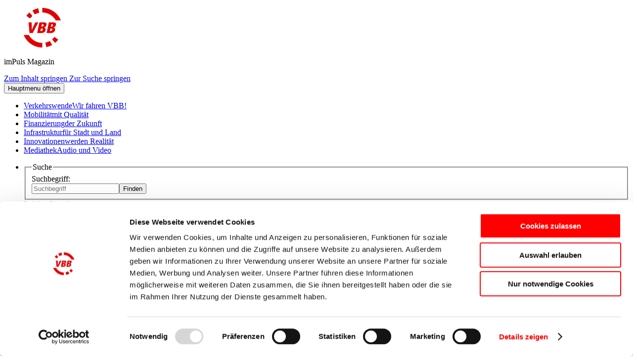

--- FILE ---
content_type: text/html; charset=utf-8
request_url: https://impuls.vbb.de/page-2/
body_size: 8598
content:
<!DOCTYPE html>
<html lang="de-DE">
<head>
    <meta charset="utf-8">

<!-- 
	VBB imPuls Magazin des Verkehrsverbund Berlin-Brandenburg
	##################################################################
	
	This page was created by:
	
	e-pixler GmbH
	Design | Entwicklung | Hosting
	
	Edisonstraße 63
	Leuchtenfabrik | Aufgang E
	12459 Berlin
	
	+49 30 2205630 0
	info(at)e-pixler.com
	www.e-pixler.com
	
	##################################################################

	This website is powered by TYPO3 - inspiring people to share!
	TYPO3 is a free open source Content Management Framework initially created by Kasper Skaarhoj and licensed under GNU/GPL.
	TYPO3 is copyright 1998-2026 of Kasper Skaarhoj. Extensions are copyright of their respective owners.
	Information and contribution at https://typo3.org/
-->

<link rel="icon" href="/_assets/f8c00135580319e6284927cffd0d9960/Icons/Favicon/favicon.ico" type="image/vnd.microsoft.icon">
<title>Magazin des Verkehrsverbundes Berlin-Brandenburg | VBB imPuls</title>
<meta http-equiv="x-ua-compatible" content="IE=edge">
<meta name="generator" content="TYPO3 CMS">
<meta name="viewport" content="width=device-width, initial-scale=1.0, shrink-to-fit=no">
<meta name="robots" content="index, follow">
<meta name="keywords" content="VBB, Magazin, ImPuls, Mobilität, Digitalisierung, Finazierung, Infrastruktur, Innovationen, Mediathek, Audio, Video">
<meta name="description" content="VBB imPuls Magazin - VBB Verkehrsverbund Berlin-Brandenburg">
<meta name="author" content="VBB Verkehrsverbund Berlin-Brandenburg GmbH">
<meta property="og:title" content="Magazin des Verkehrsverbundes Berlin-Brandenburg">
<meta property="og:description" content="VBB imPuls Magazin - VBB Verkehrsverbund Berlin-Brandenburg">
<meta property="og:image" content="https://impuls.vbb.de/fileadmin/backend/imPuls_metaimageFallback.png">
<meta name="page-topic" content="magazin.vbb.de - Magazin des Verkehrsverbund Berlin-Brandenburg GmbH">
<meta name="revisit-after" content="14 days">
<meta name="audience" content="all">


<link rel="stylesheet" href="/typo3temp/assets/compressed/merged-7c0759e57a7f794d04f15b963a8feb6c-baf6f6942b3c507c30da987c7ab07c22.css?1764163128" media="screen">
<link rel="stylesheet" href="/typo3temp/assets/compressed/merged-a1288dcd38c9e99308f509df864a6713-c21d67272e8c88d9b6b7e65b4affed99.css?1764163128" media="print">






<link rel="apple-touch-icon" sizes="180x180" href="/_assets/f8c00135580319e6284927cffd0d9960/Icons/Favicon/apple-touch-icon.png?1764162138">
<link rel="icon" type="image/png" sizes="32x32" href="/_assets/f8c00135580319e6284927cffd0d9960/Icons/Favicon/favicon-32x32.png?1764162138">
<link rel="icon" type="image/png" sizes="16x16" href="/_assets/f8c00135580319e6284927cffd0d9960/Icons/Favicon/favicon-16x16.png?1764162138">
<link rel="manifest" href="/_assets/f8c00135580319e6284927cffd0d9960/Icons/Favicon/site.webmanifest?1764162138">
<link rel="mask-icon" href="/_assets/f8c00135580319e6284927cffd0d9960/Icons/Favicon/safari-pinned-tab.svg?1764162138" color="#3d4a59">
<meta name="msapplication-TileColor" content="#3d4a59">
<meta name="theme-color" content="#ffffff">

      <!-- Cookiebot -->
      <script>
          function CookiebotCallback_OnAccept(){
              var c = Cookiebot.consent;
              function m(a){_mtm.push({event:"cookie_consent_"+a})};
              c.preferences && m("preferences"),
              c.statistics && m("statistics"),
              c.marketing && m("marketing");
          }
          (function(C,oo,k,ie,b,o,t){
          b=C.createElement(oo),o=C.getElementsByTagName(oo)[0];
          b.src='https://consent.cookiebot.com/uc.js?cbid='+ie;
          b.id=k;b.async=!0;o.parentNode.insertBefore(b,o);
          })(document,'script','Cookiebot','a9fd6c5e-7104-4910-83c8-3951435a1182')
      </script>
      <!-- End Cookiebot-->      <!-- Matomo Tag Manager -->
      <script type="text/javascript">
      var _mtm = window._mtm = window._mtm || [];
      _mtm.push({'mtm.startTime': (new Date().getTime()), 'event': 'mtm.Start'});
      var d=document, g=d.createElement('script'), s=d.getElementsByTagName('script')[0];
      g.type='text/javascript'; g.async=true; g.src='https://analytics.vbb.de/js/container_XaKgDkg8.js'; s.parentNode.insertBefore(g,s);
      </script>
      <!-- End Matomo Tag Manager -->
<link rel="canonical" href="https://impuls.vbb.de/page-2/">
</head>
<body id="page-2127" class="level-0 layout-6">


<header class="pageheader"><div class="top-section container-header"><div class="main-logo"><div id="c13056" class="frame frame-default frame-type-textmedia frame-layout-0"><div class="ce-textpic ce-left ce-intext"><div class="ce-gallery" data-ce-columns="1" data-ce-images="1"><div class="ce-row "><div class="ce-column"><figure class="image"><a href="/" title="impuls.vbb.de – Magazin des Verkehrsverbund Berlin-Brandenburg"><img aria-label="impuls.vbb.de – Magazin des Verkehrsverbund Berlin-Brandenburg" loading="lazy" alt="VBB imPuls Logo" title="impuls.vbb.de – Magazin des Verkehrsverbund Berlin-Brandenburg" src="/fileadmin/user_upload/vbb-general/vbb-impuls-logo.svg" width="75" height="80" /></a></figure></div></div></div><div class="ce-bodytext"><p>imPuls Magazin</p></div></div></div></div><a href="#content" class="skip-to-content visual-hidden"
        title="Zum Inhalt springen">
        Zum Inhalt springen
    </a><a href="#ke_search_permanent_sword" class="d-none d-xl-block skip-to-content visual-hidden"
       title="Zur Suche springen">
        Zur Suche springen
    </a><div class="control d-xl-none"><button id="menutrigger"
                    type="button"
                    class="menutrigger js-toggle-mobiletrigger collapsed"
                    title="Hauptmenu öffnen"
                    data-bs-toggle="collapse" 
                    data-bs-target="#sidebarmenuwidget" 
                    aria-controls="sidebarmenuwidget" 
                    aria-expanded="false"
                    aria-label="Hauptmenu öffnen"
                >
                    Hauptmenu öffnen
            </button></div></div></header><div class="nav-wrapper d-none d-xl-block"><div class="container-header"><nav class="main-nav" aria-label="Hauptmenü"><ul class="nav"><li class="nav-item  "><a class="nav-link category-icon-color" style="--category-color:#ff0101;"
                           href="/verkehrswende-wir-fahren-vbb/"
                           
                           title="Verkehrswende Wir fahren VBB!">
                           
                                    Verkehrswende<span>Wir fahren VBB!</span></a></li><li class="nav-item  "><a class="nav-link category-icon-color" style="--category-color:#1f7337;"
                           href="/mobilitaet-mit-qualitaet/"
                           
                           title="Mobilität mit Qualität">
                           
                                    Mobilität<span>mit Qualität</span></a></li><li class="nav-item  "><a class="nav-link category-icon-color" style="--category-color:#0127ff;"
                           href="/finanzierung-der-zukunft/"
                           
                           title="Finanzierung der Zukunft">
                           
                                    Finanzierung<span>der Zukunft</span></a></li><li class="nav-item  "><a class="nav-link category-icon-color" style="--category-color:#eb6e5e;"
                           href="/infrastruktur-fuer-stadt-und-land/"
                           
                           title="Infrastruktur für Stadt und Land">
                           
                                    Infrastruktur<span>für Stadt und Land</span></a></li><li class="nav-item  "><a class="nav-link category-icon-color" style="--category-color:#9d0bff;"
                           href="/innovationen-werden-realitaet/"
                           
                           title="Innovationen werden Realität">
                           
                                    Innovationen<span>werden Realität</span></a></li><li class="nav-item  "><a class="nav-link category-icon-color" style="--category-color:#379bde;"
                           href="/mediathek/audio/"
                           
                           title="Mediathek Audio und Video">
                           
                                    Mediathek<span>Audio und Video</span></a></li></ul></nav><div class="metarow container-header"><nav class="meta-nav"><ul class="nav"><li><form method="get" class="ke_permanent_search" name="form_kesearch_permanent" action="/suche/" role="search"><fieldset class="kesearch_searchbox"><legend class="visual-hidden">Suche</legend><label for="ke_search_permanent_sword" class="visual-hidden">Suchbegriff:</label><div class="form-group searchform"><input type="text" id="ke_search_permanent_sword" name="tx_kesearch_pi1[sword]" class="sword form-control" value="" placeholder="Suchbegriff"><input type="submit" class="btn btn-primary permanentsearch" value="Finden" title="Volltextsuche"></div></fieldset></form></li><li class="nav-item "><a class="nav-link meta--icn icn-leichte-sprache"
                       href="/leichte-sprache/"
                        
                       title="Leichte Sprache"
                        >
                       Leichte Sprache
                    </a></li><li class="nav-item "><a class="nav-link meta--icn icn-zurueck-zu-vbbde"
                       href="https://www.vbb.de/"
                        
                       title="Zur Webseite vbb.de"
                        >
                       Zur Webseite vbb.de
                    </a></li></ul></nav></div></div></div><div class="container-header headerstriped no-breadrow"></div><div id="content" class="content content-rootpage" role="main"><h1 class="visual-hidden">VBB imPuls Magazin</h1><div class="container headerrow"><div class="row"><div class="col-12 col-md-10 mx-auto col-lg-8"><!--TYPO3SEARCH_begin--><div id="c13317" class="frame frame-default frame-type-html frame-layout-0"><h1 class="ce-headline-center logo-graphic">imPu<span>l</span>s</h1></div><div id="c13320" class="frame frame-default frame-type-text frame-layout-0"><h2 class="ce-headline-center ">
                Das Magazin zur Verkehrswende
            </h2><p>Klimaschutz, öffentlicher Verkehr, alternative Antriebe, demographischer Wandel: große Herausforderungen und neue Ideen prägen die Frage, wie wir am besten von A nach B kommen – mit Bus und Bahn, Auto und Fahrrad, barrierefrei und individuell, mit Echtzeit-Routing und digitalen Tickets, in der Stadt und auf dem Land, nachhaltig finanziert. Als Verkehrsverbund stecken wir mittendrin in der Verkehrswende – und wollen mit diesem digitalen Magazin VBB-imPulse setzen. Wie kann die Wende gelingen und was treibt uns an im VBB?</p></div><!--TYPO3SEARCH_end--></div></div></div><div class="container contentrow"><div class="row"><div class="col-12"><!--TYPO3SEARCH_begin--><div id="c13323" class="frame frame-default frame-type-news_pi1 frame-layout-0"><div class="news row"><!--TYPO3SEARCH_end--><div class="col-12 col-md-10 mx-auto col-lg-11 col-xl-12"><div class="news-teaser-view" id="news-container-13323"><!--
	=====================
		Partials/List/SelectedItem.html
--><div class="article teaser-tiles  articletype-0
	"
	itemscope="itemscope" itemtype="http://schema.org/Article"><a class="news-tile-image-wrap" title="100 Jahre S-Bahn-System und die Bedeutung für Berlin und Brandenburg " tabindex="-1" href="/mobilitaet-mit-qualitaet/100-jahre-s-bahn-system-und-die-bedeutung-fuer-berlin-und-brandenburg/"><figure><img class="news-tile-image img-fluid" loading="lazy" title="S-Bahn auf der Stadtbahnbrücke Kupfergraben" alt="Eine Berliner S-Bahn fährt über die Stadtbahnbrücke Kupfergraben" src="/fileadmin/_processed_/6/d/csm_s-bahn-stadtbahnbruecke_kupfergraben_1d9f3a11c4.jpg" width="560" height="315" /><figcaption class="image-caption"><span class="copyright">© Reimann/VBB</span></figcaption></figure></a><div class="news-content"><div class="header"><h3><a title="100 Jahre S-Bahn-System und die Bedeutung für Berlin und Brandenburg " href="/mobilitaet-mit-qualitaet/100-jahre-s-bahn-system-und-die-bedeutung-fuer-berlin-und-brandenburg/"><span itemprop="headline">100 Jahre S-Bahn-System und die Bedeutung für Berlin und Brandenburg </span></a></h3></div><div class="footer"><span class="news-list-category"><a href="/mobilitaet-mit-qualitaet/" style="--category-color:#1f7337;" title="Mobilität" class="badge badge-text">
                        Mobilität
                    </a></span></div><div class="teaser-text"><div itemprop="description">Die Geschichte und Zukunft des Berliner S-Bahn-Systems</div></div></div></div><!--
	=====================
		Partials/List/SelectedItem.html
--><div class="article teaser-tiles  articletype-0
	"
	itemscope="itemscope" itemtype="http://schema.org/Article"><div class="mediaelement mediaelement-video"><div class="ratio ratio-16x9"><iframe data-cookieconsent="marketing" data-cookieblock-src="https://www.youtube-nocookie.com/embed/ItZXUqyTW4w?autohide=1&amp;controls=1&amp;enablejsapi=1&amp;origin=https%3A%2F%2Fimpuls.vbb.de" allowfullscreen data-matomo-title="Die Zukunft bewegt uns alle - Wir fahren VBB!" width="423" height="237" title="Die Zukunft bewegt uns alle - Wir fahren VBB!" allow="fullscreen"></iframe><div class="cookieconsent-optout-marketing"><img class="youtube--preview-image" src="/fileadmin/_processed_/0/0/csm_Die_Zukunft_bewegt_uns_alle_-_Wir_fahren_VBB__a0e5f81fd0.png" width="1280" height="720" alt="" title="Die Zukunft bewegt uns alle - Wir fahren VBB!" /><div class="output-content"><p>Ich akzeptiere die<br /><a class="renew" href="javascript:Cookiebot.renew()">Marketing-Cookies</a><br />um die <strong>Videos</strong> anzusehen.</p></div></div></div><span class="copyright copyright-media">© VBB</span></div><div class="news-content"><div class="header"><h3><a title="Die Zukunft bewegt uns alle - Wir fahren VBB!" href="/verkehrswende-wir-fahren-vbb/die-zukunft-bewegt-uns-alle-wir-fahren-vbb/"><span itemprop="headline">Die Zukunft bewegt uns alle - Wir fahren VBB!</span></a></h3></div><div class="footer"><span class="news-list-category"><a href="/verkehrswende-wir-fahren-vbb/" style="--category-color:#ff0101;" title="Verkehrswende" class="badge badge-text">
                        Verkehrswende
                    </a></span></div><div class="teaser-text"><div itemprop="description">Die Zukunft bringt Veränderung, Fortschritt und Innovation! In Brandenburg. In Berlin. Im Nahverkehr. Wir sind offen für die Welt. Bereit für die&hellip;</div></div></div></div><!--
	=====================
		Partials/List/SelectedItem.html
--><div class="article teaser-tiles  js-teaser-animate articletype-0
	"
	itemscope="itemscope" itemtype="http://schema.org/Article"><div class="mediaelement mediaelement-video"><div class="ratio ratio-16x9"><iframe data-cookieconsent="marketing" data-cookieblock-src="https://www.youtube-nocookie.com/embed/m36AyFy_yYY?autohide=1&amp;controls=1&amp;enablejsapi=1&amp;origin=https%3A%2F%2Fimpuls.vbb.de" allowfullscreen data-matomo-title="Die Zukunft bringt Fortschritt - Wir fahren VBB!" width="423" height="237" title="Die Zukunft bringt Fortschritt - Wir fahren VBB!" allow="fullscreen"></iframe><div class="cookieconsent-optout-marketing"><img class="youtube--preview-image" src="/fileadmin/_processed_/c/3/csm_Die_Zukunft_bringt_Fortschritt_-_Wir_fahren_VBB__7b99968222.png" width="1280" height="720" alt="" title="Die Zukunft bringt Fortschritt - Wir fahren VBB!" /><div class="output-content"><p>Ich akzeptiere die<br /><a class="renew" href="javascript:Cookiebot.renew()">Marketing-Cookies</a><br />um die <strong>Videos</strong> anzusehen.</p></div></div></div><span class="copyright copyright-media">© VBB</span></div><div class="news-content"><div class="header"><h3><a title="Die Zukunft bringt Fortschritt - Wir fahren VBB!" href="/verkehrswende-wir-fahren-vbb/die-zukunft-bringt-fortschritt-wir-fahren-vbb/"><span itemprop="headline">Die Zukunft bringt Fortschritt - Wir fahren VBB!</span></a></h3></div><div class="footer"><span class="news-list-category"><a href="/verkehrswende-wir-fahren-vbb/" style="--category-color:#ff0101;" title="Verkehrswende" class="badge badge-text">
                        Verkehrswende
                    </a></span></div><div class="teaser-text"><div itemprop="description">Schritt für Schritt.
In Brandenburg. In Berlin. Im Nahverkehr. 
Wir sind offen für die Welt. Bereit für die Verkehrswende. Du auch?</div></div></div></div><!--
	=====================
		Partials/List/SelectedItem.html
--><div class="article teaser-tiles  js-teaser-animate articletype-0
	"
	itemscope="itemscope" itemtype="http://schema.org/Article"><div class="mediaelement mediaelement-video"><div class="ratio ratio-16x9"><iframe data-cookieconsent="marketing" data-cookieblock-src="https://www.youtube-nocookie.com/embed/sYMTIhBcJjQ?autohide=1&amp;controls=1&amp;enablejsapi=1&amp;origin=https%3A%2F%2Fimpuls.vbb.de" allowfullscreen data-matomo-title="Die Zukunft bringt Innovation - Wir fahren VBB!" width="423" height="237" title="Die Zukunft bringt Innovation - Wir fahren VBB!" allow="fullscreen"></iframe><div class="cookieconsent-optout-marketing"><img class="youtube--preview-image" src="/fileadmin/_processed_/f/9/csm_Die_Zukunft_bringt_Innovation_-_Wir_fahren_VBB__6fa3a90773.png" width="1280" height="720" alt="" title="Die Zukunft bringt Innovation - Wir fahren VBB!" /><div class="output-content"><p>Ich akzeptiere die<br /><a class="renew" href="javascript:Cookiebot.renew()">Marketing-Cookies</a><br />um die <strong>Videos</strong> anzusehen.</p></div></div></div><span class="copyright copyright-media">© VBB</span></div><div class="news-content"><div class="header"><h3><a title="Die Zukunft bringt Innovation - Wir fahren VBB!" href="/verkehrswende-wir-fahren-vbb/die-zukunft-bringt-innovation-wir-fahren-vbb/"><span itemprop="headline">Die Zukunft bringt Innovation - Wir fahren VBB!</span></a></h3></div><div class="footer"><span class="news-list-category"><a href="/verkehrswende-wir-fahren-vbb/" style="--category-color:#ff0101;" title="Verkehrswende" class="badge badge-text">
                        Verkehrswende
                    </a></span></div><div class="teaser-text"><div itemprop="description">Die Zukunft hat Speed.
In Brandenburg. In Berlin. Im Nahverkehr. 
Wir sind offen für die Welt. Bereit für die Verkehrswende. Du auch?
</div></div></div></div><!--
	=====================
		Partials/List/SelectedItem.html
--><div class="article teaser-tiles  js-teaser-animate articletype-0
	"
	itemscope="itemscope" itemtype="http://schema.org/Article"><div class="mediaelement mediaelement-video"><div class="ratio ratio-16x9"><iframe data-cookieconsent="marketing" data-cookieblock-src="https://www.youtube-nocookie.com/embed/V-tR-oZOq18?autohide=1&amp;controls=1&amp;enablejsapi=1&amp;origin=https%3A%2F%2Fimpuls.vbb.de" allowfullscreen data-matomo-title="Die Zukunft bringt Veränderung - Wir fahren VBB" width="423" height="237" title="Die Zukunft bringt Veränderung - Wir fahren VBB" allow="fullscreen"></iframe><div class="cookieconsent-optout-marketing"><img class="youtube--preview-image" src="/fileadmin/_processed_/4/f/csm_Die_Zukunft_bringt_Veraenderung_-_Wir_fahren_VBB_bbce60d766.png" width="1280" height="720" alt="" title="Die Zukunft bringt Veränderung - Wir fahren VBB" /><div class="output-content"><p>Ich akzeptiere die<br /><a class="renew" href="javascript:Cookiebot.renew()">Marketing-Cookies</a><br />um die <strong>Videos</strong> anzusehen.</p></div></div></div><span class="copyright copyright-media">© VBB</span></div><div class="news-content"><div class="header"><h3><a title="Die Zukunft bringt Veränderung - Wir fahren VBB" href="/verkehrswende-wir-fahren-vbb/die-zukunft-bringt-veraenderung-wir-fahren-vbb/"><span itemprop="headline">Die Zukunft bringt Veränderung - Wir fahren VBB</span></a></h3></div><div class="footer"><span class="news-list-category"><a href="/verkehrswende-wir-fahren-vbb/" style="--category-color:#ff0101;" title="Verkehrswende" class="badge badge-text">
                        Verkehrswende
                    </a></span></div><div class="teaser-text"><div itemprop="description">Die Zukunft regt uns zum Nachdenken an.
In Brandenburg. In Berlin. Im Nahverkehr. 
Wir sind offen für die Welt. Bereit für die Verkehrswende. Du&hellip;</div></div></div></div><!--
	=====================
		Partials/List/SelectedItem.html
--><div class="article teaser-tiles  js-teaser-animate articletype-0
	"
	itemscope="itemscope" itemtype="http://schema.org/Article"><a class="news-tile-image-wrap" title="Neue Runde, altes Glück: Der Kulturzug erwacht (wieder) aus seinem Winterschlaf" tabindex="-1" href="/mobilitaet-mit-qualitaet/neue-runde-altes-glueck-der-kulturzug-erwacht-wieder-aus-seinem-winterschlaf/"><figure><img class="news-tile-image img-fluid" loading="lazy" title="Der Kulturzug" alt="Der Kulturzug" src="/fileadmin/_processed_/0/d/csm_kulturzug_47b2c15aab.jpeg" width="560" height="315" /></figure></a><div class="news-content"><div class="header"><h3><a title="Neue Runde, altes Glück: Der Kulturzug erwacht (wieder) aus seinem Winterschlaf" href="/mobilitaet-mit-qualitaet/neue-runde-altes-glueck-der-kulturzug-erwacht-wieder-aus-seinem-winterschlaf/"><span itemprop="headline">Neue Runde, altes Glück: Der Kulturzug erwacht (wieder) aus seinem Winterschlaf</span></a></h3></div><div class="footer"><span class="news-list-category"><a href="/mobilitaet-mit-qualitaet/" style="--category-color:#1f7337;" title="Mobilität" class="badge badge-text">
                        Mobilität
                    </a></span></div><div class="teaser-text"><div itemprop="description">Zum 9. Mal erwacht der Kulturzug aus seinem Winterschlaf. Mit einem abwechslungsreichen Programm an Bord, das von Live-Musik bis zu interaktiven&hellip;</div></div></div></div><!--
	=====================
		Partials/List/SelectedItem.html
--><div class="article teaser-tiles  js-teaser-animate articletype-0
	"
	itemscope="itemscope" itemtype="http://schema.org/Article"><a class="news-tile-image-wrap" title="Wie die VBB-Apps die Weichen für alle Fahrgäste stellen " tabindex="-1" href="/innovationen-werden-realitaet/wie-die-vbb-apps-die-weichen-fuer-die-alle-fahrgaeste-stellen/"><figure><img class="news-tile-image img-fluid" loading="lazy" title="Person am Bahnhof mit geöffneter Fahrinfo auf dem Handy" alt="Foto von Person am Bahnhof, die Smartphone mit geöffneter Fahrinfo in der Hand hält " src="/fileadmin/_processed_/4/d/csm_app-personen-am-bahnhof_2b0e386c5e.jpg" width="560" height="315" /></figure></a><div class="news-content"><div class="header"><h3><a title="Wie die VBB-Apps die Weichen für alle Fahrgäste stellen " href="/innovationen-werden-realitaet/wie-die-vbb-apps-die-weichen-fuer-die-alle-fahrgaeste-stellen/"><span itemprop="headline">Wie die VBB-Apps die Weichen für alle Fahrgäste stellen </span></a></h3></div><div class="footer"><span class="news-list-category"><a href="/innovationen-werden-realitaet/" style="--category-color:#9d0bff;" title="Innovationen" class="badge badge-text">
                        Innovationen
                    </a></span></div><div class="teaser-text"><div itemprop="description">Ob Fahrpläne, Ticketkauf oder barrierearme Funktionen - erfahre, wie die VBB-Apps deinen Alltag erleichtern können und welche Vorteile sie bieten.</div></div></div></div><!--
	=====================
		Partials/List/SelectedItem.html
--><div class="article teaser-tiles  js-teaser-animate articletype-0
	"
	itemscope="itemscope" itemtype="http://schema.org/Article"><a class="news-tile-image-wrap" title="25 Jahre gemeinsam Fahren: Die Erfolgsgeschichte des VBB-Tarifs" tabindex="-1" href="/verkehrswende-wir-fahren-vbb/25-jahre-gemeinsam-fahren-die-erfolgsgeschichte-des-vbb-tarifs/"><figure><img class="news-tile-image img-fluid" loading="lazy" alt="Eine Regionalbahn steht am Flughafen BER am Bahnsteig " src="/fileadmin/_processed_/5/2/csm_vbb-regionalbahnen-ber_57a7017f21.jpg" width="560" height="315" /></figure></a><div class="news-content"><div class="header"><h3><a title="25 Jahre gemeinsam Fahren: Die Erfolgsgeschichte des VBB-Tarifs" href="/verkehrswende-wir-fahren-vbb/25-jahre-gemeinsam-fahren-die-erfolgsgeschichte-des-vbb-tarifs/"><span itemprop="headline">25 Jahre gemeinsam Fahren: Die Erfolgsgeschichte des VBB-Tarifs</span></a></h3></div><div class="footer"><span class="news-list-category"><a href="/verkehrswende-wir-fahren-vbb/" style="--category-color:#ff0101;" title="Verkehrswende" class="badge badge-text">
                        Verkehrswende
                    </a></span></div><div class="teaser-text"><div itemprop="description">Wie der VBB Bundesländer, Landkreise und Verkehrsunternehmen unter einem Dach vereint, um ein einheitliches Verkehrssystem zu schaffen.</div></div></div></div><!--
	=====================
		Partials/List/SelectedItem.html
--><div class="article teaser-tiles  js-teaser-animate articletype-0
	"
	itemscope="itemscope" itemtype="http://schema.org/Article"><a class="news-tile-image-wrap" title="Ring-Revolution: Moderne Neufahrzeuge erobern die Schienen" tabindex="-1" href="/innovationen-werden-realitaet/ring-revolution-moderne-neufahrzeuge-erobern-die-schienen/"><figure><img class="news-tile-image img-fluid" loading="lazy" title="Blick von oben auf eine S-Bahn, Baureihe 483/484" alt="Blick von oben auf eine S-Bahn, Baureihe 483/484" src="/fileadmin/_processed_/5/9/csm_s-bahn-SBR-VV-ReimannslashVBB_ea359f5aa4.jpg" width="560" height="315" /><figcaption class="image-caption"><span class="copyright">© Reimann/VBB</span></figcaption></figure></a><div class="news-content"><div class="header"><h3><a title="Ring-Revolution: Moderne Neufahrzeuge erobern die Schienen" href="/innovationen-werden-realitaet/ring-revolution-moderne-neufahrzeuge-erobern-die-schienen/"><span itemprop="headline">Ring-Revolution: Moderne Neufahrzeuge erobern die Schienen</span></a></h3></div><div class="footer"><span class="news-list-category"><a href="/innovationen-werden-realitaet/" style="--category-color:#9d0bff;" title="Innovationen" class="badge badge-text">
                        Innovationen
                    </a></span></div><div class="teaser-text"><div itemprop="description">106 topmoderne S-Bahn-Fahrzeuge, die einen genaueren Blick verdienen!</div></div></div></div><!--
	=====================
		Partials/List/SelectedItem.html
--><div class="article teaser-tiles  js-teaser-animate articletype-0
	"
	itemscope="itemscope" itemtype="http://schema.org/Article"><a class="news-tile-image-wrap" title="Dieselfrei in die Zukunft" tabindex="-1" href="/innovationen-werden-realitaet/dieselfrei-in-die-zukunft/"><figure><img class="news-tile-image img-fluid" loading="lazy" title="Batterieelektrischer Zug der Niederbarnimer Eisenbahn" alt="Batterieelektrischer Zug der Niederbarnimer Eisenbahn" src="/fileadmin/_processed_/0/d/csm_neb-siemens-mireo-plus-b_cf224173e6.jpg" width="560" height="315" /><figcaption class="image-caption"><span class="copyright">© NEB-Siemens-FNoack</span></figcaption></figure></a><div class="news-content"><div class="header"><h3><a title="Dieselfrei in die Zukunft" href="/innovationen-werden-realitaet/dieselfrei-in-die-zukunft/"><span itemprop="headline">Dieselfrei in die Zukunft</span></a></h3></div><div class="footer"><span class="news-list-category"><a href="/innovationen-werden-realitaet/" style="--category-color:#9d0bff;" title="Innovationen" class="badge badge-text">
                        Innovationen
                    </a></span></div><div class="teaser-text"><div itemprop="description">Alternative Antriebe auf der Schiene</div></div></div></div><!--
	=====================
		Partials/List/SelectedItem.html
--><div class="article teaser-tiles  js-teaser-animate articletype-0
	"
	itemscope="itemscope" itemtype="http://schema.org/Article"><a class="news-tile-image-wrap" title="Projekt i2030: Mit Plan in Richtung Verkehrswende" tabindex="-1" href="/infrastruktur-fuer-stadt-und-land/projekt-i2030-mit-plan-in-richtung-verkehrswende/"><figure><img class="news-tile-image img-fluid" loading="lazy" title="bahngleise_quer" alt="Foto von Bahngleisen" src="/fileadmin/_processed_/a/e/csm_Schiene_quer_f308f4e7b9.jpg" width="560" height="315" /></figure></a><div class="news-content"><div class="header"><h3><a title="Projekt i2030: Mit Plan in Richtung Verkehrswende" href="/infrastruktur-fuer-stadt-und-land/projekt-i2030-mit-plan-in-richtung-verkehrswende/"><span itemprop="headline">Projekt i2030: Mit Plan in Richtung Verkehrswende</span></a></h3></div><div class="footer"><span class="news-list-category"><a href="/infrastruktur-fuer-stadt-und-land/" style="--category-color:#eb6e5e;" title="Infrastruktur" class="badge badge-text">
                        Infrastruktur
                    </a></span></div><div class="teaser-text"><div itemprop="description">Wie wir die Schiene in Berlin und Brandenburg fit für die Zukunft machen.</div></div></div></div><!--
	=====================
		Partials/List/SelectedItem.html
--><div class="article teaser-tiles  js-teaser-animate articletype-0
	"
	itemscope="itemscope" itemtype="http://schema.org/Article"><div class="mediaelement mediaelement-video"><div class="ratio ratio-16x9"><iframe data-cookieconsent="marketing" data-cookieblock-src="https://www.youtube-nocookie.com/embed/Dr48riT_w3s?autohide=1&amp;controls=1&amp;enablejsapi=1&amp;origin=https%3A%2F%2Fimpuls.vbb.de" allowfullscreen data-matomo-title="Wie kommen längere Züge auf die Schiene?" width="423" height="237" title="Wie kommen längere Züge auf die Schiene?" allow="fullscreen"></iframe><div class="cookieconsent-optout-marketing"><img class="youtube--preview-image" src="/fileadmin/_processed_/f/7/csm_wie-kommen-laengere-zuege-auf-die-schiene_3d00390d02.png" width="1280" height="720" alt="" title="Wie kommen längere Züge auf die Schiene?" /><div class="output-content"><p>Ich akzeptiere die<br /><a class="renew" href="javascript:Cookiebot.renew()">Marketing-Cookies</a><br />um die <strong>Videos</strong> anzusehen.</p></div></div></div></div><div class="news-content"><div class="header"><h3><a title="Der Zug ist voll. Kann er nicht einfach öfter fahren?" href="/mobilitaet-mit-qualitaet/der-zug-ist-voll-kann-er-nicht-einfach-oefter-fahren/"><span itemprop="headline">Der Zug ist voll. Kann er nicht einfach öfter fahren?</span></a></h3></div><div class="footer"><span class="news-list-category"><a href="/mobilitaet-mit-qualitaet/" style="--category-color:#1f7337;" title="Mobilität" class="badge badge-text">
                        Mobilität
                    </a></span></div><div class="teaser-text"><div itemprop="description">Die kurze Antwort: So einfach ist das nicht. Die lange Antwort: Gibt es im Video!</div></div></div></div><!--
	=====================
		Partials/List/SelectedItem.html
--><div class="article teaser-tiles  js-teaser-animate articletype-0
	"
	itemscope="itemscope" itemtype="http://schema.org/Article"><a class="news-tile-image-wrap" title="Grüner unterwegs: DB Regio setzt in Brandenburg auf Biokraftstoff " tabindex="-1" href="/innovationen-werden-realitaet/gruener-unterwegs-db-regio-setzt-in-brandenburg-auf-biokraftstoff/"><figure><img class="news-tile-image img-fluid" loading="lazy" title="Prignitz-Express" alt="Außenansicht Prignitz-Express" src="/fileadmin/_processed_/e/4/csm_prignitzexpress_39d2c8d1e4.jpg" width="560" height="315" /></figure></a><div class="news-content"><div class="header"><h3><a title="Grüner unterwegs: DB Regio setzt in Brandenburg auf Biokraftstoff " href="/innovationen-werden-realitaet/gruener-unterwegs-db-regio-setzt-in-brandenburg-auf-biokraftstoff/"><span itemprop="headline">Grüner unterwegs: DB Regio setzt in Brandenburg auf Biokraftstoff </span></a></h3></div><div class="footer"><span class="news-list-category"><a href="/innovationen-werden-realitaet/" style="--category-color:#9d0bff;" title="Innovationen" class="badge badge-text">
                        Innovationen
                    </a></span></div><div class="teaser-text"><div itemprop="description">Die Zahlen sprechen für sich: 90 Prozent weniger CO2-Emissionen als Diesel!</div></div></div></div><!--
	=====================
		Partials/List/SelectedItem.html
--><div class="article teaser-tiles  js-teaser-animate articletype-0
	"
	itemscope="itemscope" itemtype="http://schema.org/Article"><a class="news-tile-image-wrap" title="Mit dem PlusBus im Stundentakt Richtung Verkehrswende" tabindex="-1" href="/infrastruktur-fuer-stadt-und-land/mit-dem-plusbus-im-stundentakt-richtung-verkehrswende/"><figure><img class="news-tile-image img-fluid" loading="lazy" title="plusbus-nationalparklinie-uckermark" alt="Foto eines PlusBus in der Uckermark" src="/fileadmin/_processed_/8/5/csm_plusbus-nationalparklinie-uckermark_781426f9a4.jpg" width="560" height="315" /></figure></a><div class="news-content"><div class="header"><h3><a title="Mit dem PlusBus im Stundentakt Richtung Verkehrswende" href="/infrastruktur-fuer-stadt-und-land/mit-dem-plusbus-im-stundentakt-richtung-verkehrswende/"><span itemprop="headline">Mit dem PlusBus im Stundentakt Richtung Verkehrswende</span></a></h3></div><div class="footer"><span class="news-list-category"><a href="/infrastruktur-fuer-stadt-und-land/" style="--category-color:#eb6e5e;" title="Infrastruktur" class="badge badge-text">
                        Infrastruktur
                    </a></span></div><div class="teaser-text"><div itemprop="description">Das Erfolgsmodell bringt in Brandenburg den Takt der Schiene auf die Straße.</div></div></div></div><!--
	=====================
		Partials/List/SelectedItem.html
--><div class="article teaser-tiles  js-teaser-animate articletype-0
	"
	itemscope="itemscope" itemtype="http://schema.org/Article"><div class="mediaelement mediaelement-video"><div class="ratio ratio-16x9"><iframe data-cookieconsent="marketing" data-cookieblock-src="https://www.youtube-nocookie.com/embed/7ENXVBYobck?autohide=1&amp;controls=1&amp;enablejsapi=1&amp;origin=https%3A%2F%2Fimpuls.vbb.de" allowfullscreen data-matomo-title="Umwelt schonen ganz einfach. Steig ein - für die Verkehrswende!" width="423" height="237" title="Umwelt schonen ganz einfach. Steig ein - für die Verkehrswende!" allow="fullscreen"></iframe><div class="cookieconsent-optout-marketing"><img class="youtube--preview-image" src="/fileadmin/_processed_/6/c/csm_umwelt-schonen-ganz-einfach-steig-ein-fuer-die-verkehrswende_5601646182.png" width="1280" height="720" alt="" title="Umwelt schonen ganz einfach. Steig ein - für die Verkehrswende!" /><div class="output-content"><p>Ich akzeptiere die<br /><a class="renew" href="javascript:Cookiebot.renew()">Marketing-Cookies</a><br />um die <strong>Videos</strong> anzusehen.</p></div></div></div><span class="copyright copyright-media">© VBB</span></div><div class="news-content"><div class="header"><h3><a title="Umwelt schonen ganz einfach. Steig ein - für die Verkehrswende!" href="/verkehrswende-wir-fahren-vbb/umwelt-schonen-ganz-einfach-steig-ein-fuer-die-verkehrswende/"><span itemprop="headline">Umwelt schonen ganz einfach. Steig ein - für die Verkehrswende!</span></a></h3></div><div class="footer"><span class="news-list-category"><a href="/verkehrswende-wir-fahren-vbb/" style="--category-color:#ff0101;" title="Verkehrswende" class="badge badge-text">
                        Verkehrswende
                    </a></span></div><div class="teaser-text"><div itemprop="description">Aus kleinen Dingen kann großes Wachsen – dein Beitrag zur Verkehrswende zählt!</div></div></div></div><div class="page-navigation"><p>Seite 2 von 4</p><ul class="f3-widget-paginator"><li class="first"><a href="/page-1/" title="Erste Seite">&laquo;</a></li><li class="previous"><a href="/page-1/" title="Vorherige Seite"><</a></li><li><a href="/page-1/">1</a></li><li class="current">
                            2
                        </li><li><a href="/page-3/">3</a></li><li><a href="/page-4/">4</a></li><li class="next"><a href="/page-3/" title="Nächste Seite">></a></li><li class="last"><a href="/page-4/" title="Letzte Seite">&raquo;</a></li></ul></div></div></div><!--TYPO3SEARCH_begin--></div></div><!--TYPO3SEARCH_end--></div></div></div></div><footer class="pagefooter"><div class="bg-color"><div class="container magazin-menu"><div class="row"><div class="col-12"><h2 class="mb-4">Magazin-Kategorien</h2></div><ul class="magazinCategoryMenu d-flex flex-wrap"><li class="nav-item col-12 col-sm-6 col-lg-4 "><a href="/mobilitaet-mit-qualitaet/" title="Mobilität" class="nav-link"><span style="--category-color:#1f7337;" class="category-icon-color"></span>Mobilität
                            </a></li><li class="nav-item col-12 col-sm-6 col-lg-4 "><a href="/verkehrswende-wir-fahren-vbb/" title="Verkehrswende" class="nav-link"><span style="--category-color:#ff0101;" class="category-icon-color"></span>Verkehrswende
                            </a></li><li class="nav-item col-12 col-sm-6 col-lg-4 "><a href="/finanzierung-der-zukunft/" title="Finanzierung" class="nav-link"><span style="--category-color:#0127ff;" class="category-icon-color"></span>Finanzierung
                            </a></li><li class="nav-item col-12 col-sm-6 col-lg-4 "><a href="/infrastruktur-fuer-stadt-und-land/" title="Infrastruktur" class="nav-link"><span style="--category-color:#eb6e5e;" class="category-icon-color"></span>Infrastruktur
                            </a></li><li class="nav-item col-12 col-sm-6 col-lg-4 "><a href="/innovationen-werden-realitaet/" title="Innovationen" class="nav-link"><span style="--category-color:#9d0bff;" class="category-icon-color"></span>Innovationen
                            </a></li><li class="nav-item col-12 col-sm-6 col-lg-4 "><a href="/mediathek/audio/" title="Mediathek" class="nav-link"><span style="--category-color:#379bde;" class="category-icon-color"></span>Mediathek
                            </a></li></ul></div></div></div><div class="bg-color bg-color_dark"><div class="footerarea"><div class="container"><ul class="footerparts__item"><li class=""><a
                                href="/impressum/"

                                

                                title="Impressum">
                                Impressum
                                </a></li><li class=""><a
                                href="/datenschutz/"

                                

                                title="Datenschutz">
                                Datenschutz
                                </a></li><li class=""><a
                                href="/kontakt/"

                                

                                title="Kontakt">
                                Kontakt
                                </a></li></ul></div></div><div class="socials"><ul class="socialNav nav"><li class="first" ><a rel="noopener" class="socials--icn icn-facebook" href="https://www.facebook.com/vbbapp/" target="_blank" title="Facebook">
                                Facebook
                            </a></li><li  ><a rel="noopener" class="socials--icn icn-instagram" href="https://www.instagram.com/verkehrsverbund_bb" target="_blank" title="Instagram">
                                Instagram
                            </a></li><li  ><a rel="noopener" class="socials--icn icn-linkedin" href="https://de.linkedin.com/company/vbb-verkehrsverbund-berlin-brandenburg-gmbh" target="_blank" title="Linkedin">
                                Linkedin
                            </a></li><li  class="last"><a rel="noopener" class="socials--icn icn-youtube" href="https://www.youtube.com/user/DerVBB" target="_blank" title="Youtube">
                                Youtube
                            </a></li></ul></div><div class="copyrightrow"><div class="container"><p class="copyright_footertext">&#169;&nbsp;2026&nbsp;<a href="https://impuls.vbb.de/" class="VBB imPuls Magazin">VBB imPuls Magazin</a></p></div></div></div><div class="scroll-buttons"><a class="js-totop-link scroll-button" data-action="top" href="#top">nach oben</a></div></footer><!--mobile Sidebar--><div class="d-xl-none" ><div id="sidebarmenuwidget" class="sidebarmenuwidget"><div class="sidebarnavi"><ul><li class="nav-item   "><a class="nav-link category-icon-color" 
                           style="--category-color:#ff0101;"
                           href="/verkehrswende-wir-fahren-vbb/"
                           
                           title="Verkehrswende Wir fahren VBB!"
                        >
                            
                                    Verkehrswende Wir fahren VBB!
                                
                        </a></li><li class="nav-item  hassub "><a class="nav-link category-icon-color" 
                           style="--category-color:#1f7337;"
                           href="/mobilitaet-mit-qualitaet/"
                           
                           title="Mobilität mit Qualität"
                        >
                            
                                    Mobilität mit Qualität
                                
                        </a></li><li class="nav-item  hassub "><a class="nav-link category-icon-color" 
                           style="--category-color:#0127ff;"
                           href="/finanzierung-der-zukunft/"
                           
                           title="Finanzierung der Zukunft"
                        >
                            
                                    Finanzierung der Zukunft
                                
                        </a></li><li class="nav-item  hassub "><a class="nav-link category-icon-color" 
                           style="--category-color:#eb6e5e;"
                           href="/infrastruktur-fuer-stadt-und-land/"
                           
                           title="Infrastruktur für Stadt und Land"
                        >
                            
                                    Infrastruktur für Stadt und Land
                                
                        </a></li><li class="nav-item  hassub "><a class="nav-link category-icon-color" 
                           style="--category-color:#9d0bff;"
                           href="/innovationen-werden-realitaet/"
                           
                           title="Innovationen werden Realität"
                        >
                            
                                    Innovationen werden Realität
                                
                        </a></li><li class="nav-item  hassub "><a class="nav-link category-icon-color" 
                           style="--category-color:#379bde;"
                           href="/mediathek/audio/"
                           
                           title="Mediathek Audio und Video"
                        >
                            
                                    Mediathek Audio und Video
                                
                        </a></li></ul></div><div class="metamobile"><nav class="meta-nav"><ul class="nav"><li><form method="get" class="ke_permanent_search" name="form_kesearch_permanent" action="/suche/" role="search"><fieldset class="kesearch_searchbox"><legend class="visual-hidden">Suche</legend><label for="ke_search_permanent" class="visual-hidden">Suchbegriff:</label><div class="form-group searchform"><input type="text" id="ke_search_permanent" name="tx_kesearch_pi1[sword]" class="sword form-control" value="" placeholder="Suchbegriff"><input type="submit" class="btn btn-primary permanentsearch" value="Finden" title="Volltextsuche"></div></fieldset></form></li><li class="nav-item "><a class="nav-link meta--icn icn-leichte-sprache"
                       href="/leichte-sprache/"
                        
                       title="Leichte Sprache"
                        >
                       Leichte Sprache
                    </a></li><li class="nav-item "><a class="nav-link meta--icn icn-zurueck-zu-vbbde"
                       href="https://www.vbb.de/"
                        
                       title="Zur Webseite vbb.de"
                        >
                       Zur Webseite vbb.de
                    </a></li></ul></nav></div><button
            id="menucloser"
            class="js-mobile-menu-close bottomtrigger visual-hidden"
            type="button"
            data-bs-toggle="collapse"
            data-bs-target="#sidebarmenuwidget" 
            aria-expanded="false"
            aria-controls="sidebarmenuwidget" 
            aria-label=""
        ></button></div></div>

<script src="/typo3temp/assets/compressed/merged-266dd1f1ded9f3fd61e506b1b74379cb-f11d4b3c52c4060fbd2f7afc29a3e907.js?1764163128"></script>


</body>
</html>

--- FILE ---
content_type: image/svg+xml
request_url: https://impuls.vbb.de/fileadmin/user_upload/vbb-general/vbb-impuls-logo.svg
body_size: 1001
content:
<?xml version="1.0" encoding="UTF-8"?>
<svg xmlns="http://www.w3.org/2000/svg" height="718.454" width="667.843">
  <title>VBB Logo</title>
  <g fill="#e10000">
    <path d="M333.988.121S436.621-5.565 533.853 60.89c104.28 71.271 133.99 166.355 133.99 166.355h-90.776s-30.548-60.959-98.096-102.97c-71.999-44.78-144.983-41.629-144.983-41.629M261.15 7.436l16.88 80.836s-16.394 3.052-38.637 10.877c-22.242 7.827-41.336 19.056-41.336 19.056l-41.562-71.57s21.776-13.103 51.014-24.007c29.24-10.905 53.642-15.192 53.642-15.192M103.792 83.396l52.703 63.393s-14.887 13.295-24.742 23.615c-9.856 10.321-18.02 22.148-18.02 22.148l-66.77-49.89s13.418-16.72 24.945-29.07c11.533-12.357 31.884-30.196 31.884-30.196M262.09 262.039h-54.333l-61.86 138.456h-.569l-2.43-138.456H86.286l17.802 193.284h58.032zm131.749 139.01c5.533-26.03-6.818-41.538-30.683-45.692l.117-.553c20.914-4.708 40.68-16.061 47.272-47.075 6.122-28.8-10.77-45.69-52.872-45.69h-75.1l-41.085 193.284h76.239c37.834 0 67.99-16.062 76.112-54.275zm-36.676-83.074c-3.474 16.337-16.196 21.321-29.282 21.321h-10.526l9.006-42.367h13.655c12.516 0 20.207 6.646 17.147 21.046zm-13.706 79.196c-3.118 14.677-13.526 22.153-28.889 22.153h-14.223l9.594-45.136h16.5c13.938 0 20.08 8.584 17.018 22.983zm220.495 3.877c5.532-26.03-6.817-41.537-30.684-45.69l.119-.554c20.913-4.708 40.678-16.061 47.272-47.075 6.121-28.8-10.77-45.69-52.874-45.69h-75.1l-41.084 193.284h76.24c37.834 0 67.988-16.062 76.111-54.275zm-36.677-83.073c-3.472 16.337-16.195 21.321-29.282 21.321h-10.525l9.005-42.367h13.655c12.517 0 20.208 6.646 17.147 21.046zM513.57 397.17c-3.12 14.677-13.528 22.153-28.89 22.153h-14.224l9.595-45.136h16.5c13.939 0 20.079 8.584 17.019 22.983M333.855 718.332s-102.634 5.687-199.867-60.768C29.708 586.294 0 491.209 0 491.209h90.776s30.547 60.96 98.096 102.971c71.999 44.78 144.983 41.628 144.983 41.628M406.692 711.018l-16.88-80.837s16.393-3.051 38.636-10.877c22.243-7.827 41.337-19.056 41.337-19.056l41.562 71.57s-21.776 13.102-51.015 24.007c-29.239 10.906-53.64 15.193-53.64 15.193M564.05 635.059l-52.703-63.394s14.886-13.294 24.742-23.616c9.855-10.32 18.02-22.148 18.02-22.148l66.77 49.89s-13.418 16.721-24.944 29.07c-11.534 12.358-31.886 30.198-31.886 30.198"></path>
  </g>
</svg>
